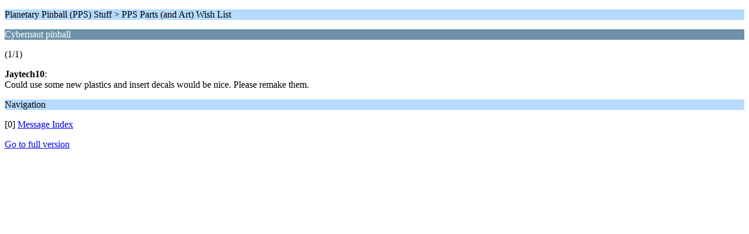

--- FILE ---
content_type: text/html; charset=ISO-8859-1
request_url: https://www.planetarypinball.com/forum/index.php/topic,1968.0/wap2.html?PHPSESSID=h7o08s3hgoibcrl7rii7c2pb60
body_size: 629
content:
<?xml version="1.0" encoding="ISO-8859-1"?>
<!DOCTYPE html PUBLIC "-//WAPFORUM//DTD XHTML Mobile 1.0//EN" "http://www.wapforum.org/DTD/xhtml-mobile10.dtd">
<html xmlns="http://www.w3.org/1999/xhtml">
	<head>
		<title>Cybernaut pinball </title>
		<link rel="canonical" href="https://www.planetarypinball.com/forum/index.php?topic=1968.0" />
		<link rel="stylesheet" href="https://www.planetarypinball.com/forum/Themes/default/css/wireless.css" type="text/css" />
	</head>
	<body>
		<p class="titlebg">Planetary Pinball (PPS) Stuff > PPS Parts (and Art) Wish List</p>
		<p class="catbg">Cybernaut pinball </p>
		<p class="windowbg">(1/1)</p>
		<p class="windowbg">
			<strong>Jaytech10</strong>:
			<br />
			Could use some new plastics and insert decals would be nice. Please remake them.
		</p>
		<p class="titlebg">Navigation</p>
		<p class="windowbg">[0] <a href="https://www.planetarypinball.com/forum/index.php/board,18.0/wap2.html?PHPSESSID=h7o08s3hgoibcrl7rii7c2pb60" accesskey="0">Message Index</a></p>
		<a href="https://www.planetarypinball.com/forum/index.php/topic,1968.0/nowap.html?PHPSESSID=h7o08s3hgoibcrl7rii7c2pb60" rel="nofollow">Go to full version</a>
	<script defer src="https://static.cloudflareinsights.com/beacon.min.js/vcd15cbe7772f49c399c6a5babf22c1241717689176015" integrity="sha512-ZpsOmlRQV6y907TI0dKBHq9Md29nnaEIPlkf84rnaERnq6zvWvPUqr2ft8M1aS28oN72PdrCzSjY4U6VaAw1EQ==" data-cf-beacon='{"version":"2024.11.0","token":"34f9f76de1454a83ae063f306b4a5207","r":1,"server_timing":{"name":{"cfCacheStatus":true,"cfEdge":true,"cfExtPri":true,"cfL4":true,"cfOrigin":true,"cfSpeedBrain":true},"location_startswith":null}}' crossorigin="anonymous"></script>
</body>
</html>